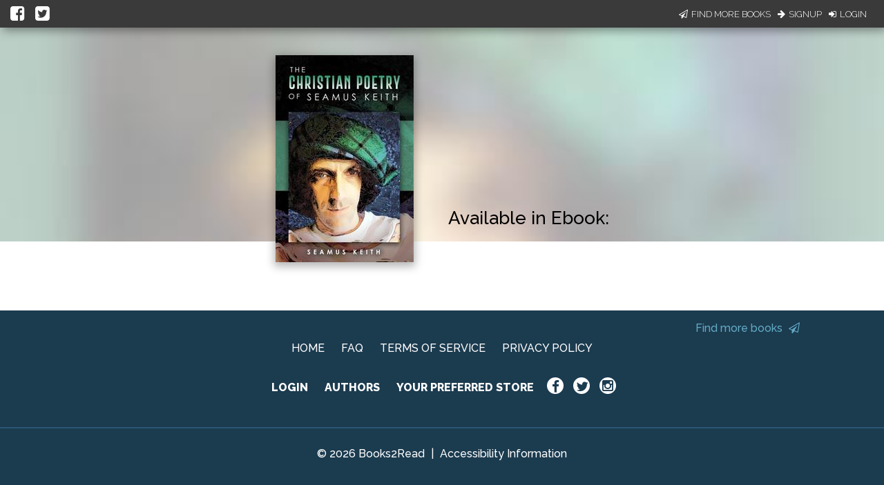

--- FILE ---
content_type: application/javascript
request_url: https://books2read.com/links/get-reader-context/?nocache=1769323284479&_=1769323284395
body_size: -148
content:
var urlKey="ml5wO7", readOnly=false, readerOwnsUbl="False", storePreference=null, doNotPrompt=false;